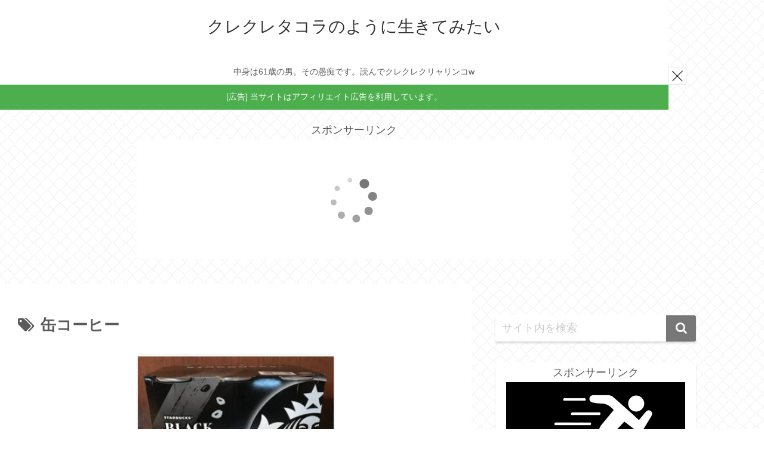

--- FILE ---
content_type: text/html; charset=UTF-8
request_url: https://kurekuretakora.com/wp-admin/admin-ajax.php
body_size: -28
content:
94660.4d39eeb8f8d136ecc4c98ecca82b3479

--- FILE ---
content_type: application/javascript;charset=utf-8
request_url: https://adm.shinobi.jp/b/46290ab5f8cdd6f265b42a2342ae6bdd?sid=zg84qzoc7&url=https%3A%2F%2Fkurekuretakora.com%2Ftag%2F%25E7%25BC%25B6%25E3%2582%25B3%25E3%2583%25BC%25E3%2583%2592%25E3%2583%25BC%2F&referrer=&du=https%3A%2F%2Fkurekuretakora.com%2Ftag%2F%25E7%25BC%25B6%25E3%2582%25B3%25E3%2583%25BC%25E3%2583%2592%25E3%2583%25BC%2F&if=false&ic=false&olp=action&fv=false&bid=ca99cf51-4bd9-49ae-b66b-6d3235623957&callback=window.__admax_render__.render_action&sc=1&tm=0&rand=73902701372
body_size: 606
content:
window.__admax_render__.render_action({"request_id":"61f68b8b-7867-4930-91ab-f69a1965a297","spot_id":"zg84qzoc7","tag_text":"<div id=\"admax-passback-61f68b8b-7867-4930-91ab-f69a1965a297\"></div>\n<script type=\"text/javascript\" src=\"//pb.shinobi.jp/st/r.js\"></script>\n<script type=\"text/javascript\" src=\"//pb.shinobi.jp/t/59d1b35774724100170d9727?rid=61f68b8b-7867-4930-91ab-f69a1965a297&skey=46290ab5f8cdd6f265b42a2342ae6bdd&site=http%3A%2F%2Fkurekuretakora.com%2F\"></script>","width":160,"height":600,"responsive":null,"tag_id":"46290ab5f8cdd6f265b42a2342ae6bdd","tid":1179222,"imp_url":"https://adm.shinobi.jp/ib?v=2&c=[base64]&i=HHTnsRK7","click_url":"https://adm.shinobi.jp/cb?v=2&c=[base64]&i=HHTnsRK7","is_pc":true});

--- FILE ---
content_type: application/javascript;charset=utf-8
request_url: https://adm.shinobi.jp/s/46290ab5f8cdd6f265b42a2342ae6bdd
body_size: 272
content:
window.admaxaction = {tag_id:'46290ab5f8cdd6f265b42a2342ae6bdd',type:'a',width:160,height:600,action:'sticky.right'};document.write('<scr' + 'ipt type="text/javascript" charset="utf-8" src="https://adm.shinobi.jp/st/s.js"></scr' + 'ipt>');